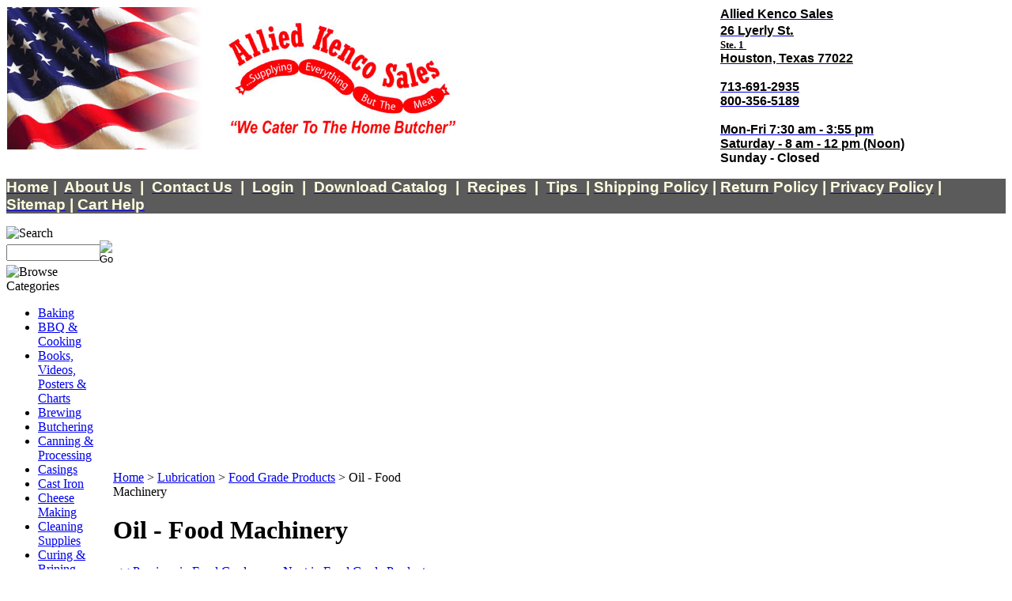

--- FILE ---
content_type: text/html; charset=utf-8
request_url: https://www.alliedkenco.com/oil-foodmachinery.aspx
body_size: 14917
content:


<!DOCTYPE html PUBLIC "-//W3C//DTD XHTML 1.0 Transitional//EN" "http://www.w3.org/TR/xhtml1/DTD/xhtml1-transitional.dtd">

<html xmlns="http://www.w3.org/1999/xhtml" lang="en">
<head id="ctl00_headTag"><title>
	1152
</title>
    <script type="text/javascript" src="/scripts/jquery-3.5.1.min.js" integrity='sha384-ZvpUoO/+PpLXR1lu4jmpXWu80pZlYUAfxl5NsBMWOEPSjUn/6Z/hRTt8+pR6L4N2' crossorigin='anonymous'></script>
    <script type="text/javascript" src="/scripts/jquery-ui-1.13.0.min.js" integrity='sha384-GH7wmqAxDa43XGS89eXGbziWEki6l/Smy1U+dAI7ZbxlrLsmal+hLlTMqoPIIg1V' crossorigin='anonymous'></script>
    <script type="text/javascript" src="/scripts/json2.js" integrity='sha384-rY3wIRyRmLeQV74T/sN7A3vmSdmaUvjIIzs0Z0cxcwXDHrUumbS3B3u18KlipZ2i' crossorigin='anonymous'></script>
    <script type="text/javascript" src="/scripts/jstorage.js" integrity='sha384-oC7ifurXSiCOGfj0Uy8BEQzbYTql7TzwHA8cE+mQY4skImVU0TX2RYBBKdXDs5cp' crossorigin='anonymous'></script>

    <link type="text/css" rel="stylesheet" href="/custom.css.aspx?theme=66&amp;25827" /><link rel="image_src" href="http://www.alliedkenco.com/images/products/thumb/LUBFMO350AW.jpg" /><link rel="stylesheet" type="text/css" href="/scripts/jQueryUiStyles/jquery-ui.min.css" /><meta name="description" content="Allied Kenco Sales ia a butcher supply house
specializing in sausage making and jerky making supplies and equipment. Our knowledge of
seasoning, ingredients and sausage making techniques is extensive" /><meta name="keywords" content="grinders,meat,sausage,jerky,cubers,tenderizers,smoking,ferment,dry curing,smokehouses,casings,sausage " /><meta property="og:title" content="1152" /><meta property="og:description" /><meta property="og:image" content="http://www.alliedkenco.com/images/products/thumb/LUBFMO350AW.jpg" /><meta property="og:site_name" content="Allied Kenco Sales" /><meta property="og:url" content="http://www.alliedkenco.com/oil-foodmachinery.aspx" /><link rel="canonical" href="https://www.alliedkenco.com/oil-foodmachinery.aspx" />
    <script type="text/javascript" src="/scripts/storefront.js" integrity='sha384-wZ3DIKW9ZSoCKqJd55/BNLEcz3mgQhgMwHCw/jwN8k3RG+Hr9bq6e6m10w1YVJqQ' crossorigin='anonymous'></script>
    <script type="text/javascript" src="/scripts/storefront.ie10.js" integrity='sha384-9qRZorpiHcWTyPYogrGSXMS7WL+BQqd4f8L1TM8QShlm70sVe2mrRGcdOVqWssZ2' crossorigin='anonymous'></script>
    <script type="text/javascript" src="/scripts/jquery.producthistory.js" integrity='sha384-mGvZy9PlgY3eQGscCu2QBJCfNYGTuq65xdGE0VNdMv45A6y3R+TxUjF5aIZ+uLx3' crossorigin='anonymous'></script>
    
    <style type="text/css" media="all">
        .product-detail #additional {float:left;margin:10px 0 0;width:100%;}
        .product-detail #additional ul.tabs {float:left;width:100%; list-style-type:none !important; margin-left: 0px !important; padding-left: 0px !important; margin-right: 0px !important; padding-right: 0px !important;}
        .product-detail #additional ul.tabs li {float:left;width:24%;font-size:12px;text-align:center;border:1px solid #ddd;background:url(/images/item-bg.gif) repeat-x left bottom;}
        .product-detail #additional ul.tabs li.tab-desc {border-left:none;}
        .product-detail #additional ul.tabs li.active {background:#fff;border-bottom:none;}
        .product-detail #additional ul.tabs li a {display:block;padding:10px;text-decoration:none;color:#666;}
        .product-detail #additional ul.tabs li.active a {font-weight:bold;color:#333;}
        #quantity-discounts {float:left;}
        .updateProgress {display: block;position: relative;background-color: #fff;filter: alpha(opacity=70);-moz-opacity: 0.7;opacity: 0.7;padding: 0px;margin: 0px;border: 0px;background-image: url("/images/indicator.gif");background-repeat: no-repeat;background-position: center center;z-index: 100000;}
    </style>
<meta http-equiv="content-type" content="text/html; charset=utf-8" /><meta http-equiv="content-language" content="en-us" /></head>

<body id="ctl00_bodyTag" class="product-page-type oil-foodmachinery-page">

    <form name="aspnetForm" method="post" action="./oil-foodmachinery.aspx" onsubmit="javascript:return WebForm_OnSubmit();" id="aspnetForm">
<div>
<input type="hidden" name="__EVENTTARGET" id="__EVENTTARGET" value="" />
<input type="hidden" name="__EVENTARGUMENT" id="__EVENTARGUMENT" value="" />
<input type="hidden" name="__VIEWSTATE" id="__VIEWSTATE" value="p8eStZkpgmIJqlcKrewp0gHepfICVMs6gdWfVPEdYDfAz3/y+/h9bnnUgA32K568rZu6k1ey1iG8OSu1vitpFXvmlrwF3ApThLnCnQzdusLJWi3u2Gp7c0zeuIl326AFQkQIoMoaMDtyUjtWBgysDMEGS0rqzdHTPDaSKROn8L9RruamvANDA6JHnhB77SdYCEtOdKKHYNp/NxeuTYfTUMfp3vd6xo314M9BrFUA8Z0ZXOWBOaHg7d02WLH/HW0nidtzSlEM2KW1zrGRNsp7HzzQ8yqnpDt1/bW9pNn7HOWiugEyD+0uxk4hvYEPGYjWwBI+ySKp+OTcEMdc4yj/r1QNDfgN3hsoQ+MBHv3ddwbZJWVYq3VFZRBHZfhG/yElC/Qp/agChBan0X7LUzge59WUHRYV67JmBJUX+HUTuvo5Zg4orVnYMTGMGQy55B/gZmXEvDPxRscvZzw2NqbZOtRQdvmcsK8mOfND9TyEp5tdcibWwdoPmpq+0GPKueWTr5HvgP99TOgEesQBvLDB4Pg7JEi9Lxl0kvkSn48qAO9QCXENNjsjvbFmS2D6TI/pareBACClnDusJoX+LGwFbZyTdP1KPmt+OZjsHSDC7Q1OlZ3j/E93oOBt0xB/rV/PBbJbfSNVSocvdF2q4vUrkDy10vY0Qrv2lXsCUyC+gpgWjUBequifRYwa8EZ2w/o/rMFI6mGjrxRuvWMK4coBjZe9zZKpKBL5tZar2MI8L9earK31t9h3gxH6w1Mq20o0aUwlwsqvqOHVB8BwXz1guHSM3dNzx3A8pAosJK+aSOIEOBkpR/vlJTsJZP51xs1qiQEFlPG0paOSx7W5me8H30tq3aYMFLeIcx9EXznTiDV9wEx1Q0NFK6N9LiKTeZlaJkXt9ghHCJDZ+HajLyICl6A3Toiqu2gQbc4Cg280YpWeih3EvYCEV8Sp7W7xJPdvkNCS1D0mvA8U/uGjWf8w6wfBlOb1RN28WTi36/tZTKNclj8/[base64]/N1Kg+KNUyNoDd0FyMK9QA/upnhOuaV8mf6NDchlwV/G/qyXBt5XpEbJH2I9uJTtfK6KeKysm+wBR7CTlJRVn2o1jxXYFCmoUID0vtDxKSCl3LDvk2ZfeLecm5JHUHP/iz+c7pAexrUx/DezSLxwUE8n9AVHGCSbpg7Bm8YeMmyOZJwS1HojZv4PBfoUzskaxwfOoDBcdPXgpWfadBkRycX9p1vCSmBEsyFqCNxX48GzCaxVk1BiUbm1gf8oPVXGH4Er9hLvC5CJ5KnbqCkoLea" />
</div>

<script type="text/javascript">
//<![CDATA[
var theForm = document.forms['aspnetForm'];
if (!theForm) {
    theForm = document.aspnetForm;
}
function __doPostBack(eventTarget, eventArgument) {
    if (!theForm.onsubmit || (theForm.onsubmit() != false)) {
        theForm.__EVENTTARGET.value = eventTarget;
        theForm.__EVENTARGUMENT.value = eventArgument;
        theForm.submit();
    }
}
//]]>
</script>


<script src="/WebResource.axd?d=pynGkmcFUV13He1Qd6_TZAG0REM8qqEBAHCZinHsmTftbBz8ARFqQG4SmTbTGQGNsxByiuhhp7M8BL__qlDclA2&amp;t=638259264720000000" type="text/javascript"></script>


<script src="/ScriptResource.axd?d=nv7asgRUU0tRmHNR2D6t1HtMr9P-x2_74eSuheOvyS9sgudK_1OOBbqxeT95Oz7T4EgKT-ui-t0v-5WHdBjnvkKGXbdd-7IxxFMhrIT9raX1Q8vQJZ8sjEME6_5pfXflUbfOeoegYHjikdC7srSHlw2&amp;t=52f3558a" type="text/javascript"></script>
<script src="/ScriptResource.axd?d=NJmAwtEo3Ipnlaxl6CMhvtsjOePWILLXcWxlwCsHYz8fzRI9N5f0JccCBUsBm33EENLZXDYwZteS25FdzlV0igVEWzubi67r3jAiJ3i-Sz9kW0feR-VvdZFL844GJHYGuTW7fGD09j6SX6uvNV2Oe-XsnzpZhTrgTJSBMIzc6Ho1&amp;t=ffffffffb1d0f179" type="text/javascript"></script>
<script src="/ScriptResource.axd?d=dwY9oWetJoJoVpgL6Zq8ODn6mY9ix_887qsASlhK_vTw8AMA8PPR6IrMWs6QekhgoBeNs0izHBQ96rkU8iFXd95XYcpwleh_m016WsHkHKye3D16O_Li6Ay_wDz-uYcv1BH84cWSb30mu8pq8vUXCyqjWfvUgbpIFFJaaE3GFNA1&amp;t=ffffffffb1d0f179" type="text/javascript"></script>
<script type="text/javascript">
//<![CDATA[
function WebForm_OnSubmit() {
if (typeof(ValidatorOnSubmit) == "function" && ValidatorOnSubmit() == false) return false;
return true;
}
//]]>
</script>

<div>

	<input type="hidden" name="__VIEWSTATEGENERATOR" id="__VIEWSTATEGENERATOR" value="1314A63E" />
	<input type="hidden" name="__SCROLLPOSITIONX" id="__SCROLLPOSITIONX" value="0" />
	<input type="hidden" name="__SCROLLPOSITIONY" id="__SCROLLPOSITIONY" value="0" />
	<input type="hidden" name="__VIEWSTATEENCRYPTED" id="__VIEWSTATEENCRYPTED" value="" />
	<input type="hidden" name="__EVENTVALIDATION" id="__EVENTVALIDATION" value="6w6dYFqvs7TpBO595xzOm1Fw149Sjfu4oRRPV06lAxk240dJoozKluUcNK7GBS6B94gimTl7vCECjleobWYNXcQsWDm6J9ZZ1RMkfLRK2H+cb/O6OlNiRj31UJRR0W75KVJUps7WM2HYJG5bNNYcpvL2N6HshXx+zylT0yazzA3StMr2/FUUoc5hvYADFrw/gyegACaKZjgGJsdKByLtPoDug+o+gYmqaRp0G+LuzrjxHTJUY5/rTqdNGHJuBTFBuvZdNM1xKAWqbVbIfnVLkUMw0aaBri2H58PbcYIUMJEX0lBmwy2t63sydw4w34Jp" />
</div>
        

        

        

        <div id="wrapper">
            <table id="ctl00_container" class="page-container" cellspacing="0" cellpadding="0" border="0" style="border-collapse:collapse;">
	<tr id="ctl00_header">
		<td id="ctl00_headerContent" class="page-header"><table style="WIDTH: 100%; BORDER-COLLAPSE: collapse">
  
  
  
  
  
  
  
  
  
  
  
  
  
  
  
  
  
  
  
  
  
  
  <tbody>
    
    
    
    
    
    
    
    
    
    
    
    
    
    
    
    
    
    
    
    
    
    
    <tr>
      
      
      
      
      
      
      
      
      
      
      
      
      
      
      
      
      
      
      
      
      
      
      <td style="VERTICAL-ALIGN: top"><a href="/index.aspx">
          
          
          
          
          
          
          
          
          
          
          
          
          
          
          
          
          
          
          
          
          
          
          <img alt="" src="/images/LOGO WEB FLAG.jpg" border="0" /></a>
      
      
      
      
      
      
      
      
      
      
      
      
      
      
      
      
      
      
      
      
      
      
      </td>
      
      
      
      
      
      
      
      
      
      
      
      
      
      
      
      
      
      
      
      
      
      
      <td style="VERTICAL-ALIGN: top">
        
        
        
        
        
        
        
        
        
        
        
        
        
        
        
        
        
        
        
        
        
        
        <div><a href="/contact-us.aspx" style=""><b style=""><span style="font-family: Arial;"><span style="color: rgb(0, 0, 0);">Allied Kenco Sales</span></span></b></a></div>
        
        
        
        
        
        
        
        
        
        
        
        
        
        
        
        
        
        
        
        
        
        
        <div><a href="/contact-us.aspx"><b><span style="font-family: Arial;"><span style="color: rgb(0, 0, 0);">26 Lyerly St</span></span></b></a><b><u><span style="font-size: 14pt;">.</span></u></b></div>
        
        
        
        <div><b><u><span style="font-size: 10pt;">Ste. 1&nbsp;</span></u></b></div>
        
        
        
        <div><a href="/contact-us.aspx"><b><span style="font-family: Arial;"><span style="color: rgb(0, 0, 0);">Houston, Texas 77022</span></span></b></a></div>
        
        
        
        
        
        
        
        
        
        
        
        
        
        
        
        
        
        
        
        
        
        
        <div><b><span style="font-family: Arial;">&nbsp;</span></b></div>
        
        
        
        
        
        
        
        
        
        
        
        
        
        
        
        
        
        
        
        
        
        
        <div><a href="/contact-us.aspx"><b><span style="font-family: Arial;"><span style="color: rgb(0, 0, 0);">713-691-2935</span></span></b></a></div>
        
        
        
        
        
        
        
        
        
        
        
        
        
        
        
        
        
        
        
        
        
        
        <div><a href="/contact-us.aspx"><b><span style="font-family: Arial;"><span style="color: rgb(0, 0, 0);">800-356-5189</span></span></b></a></div>
        
        
        
        
        
        
        
        
        
        
        
        
        
        
        
        
        
        
        
        
        
        
        <div><b><span style="font-family: Arial;">&nbsp;</span></b></div>
        
        
        
        
        
        
        
        
        
        
        
        
        
        
        
        
        
        
        
        
        
        
        <div><a href="/contact-us.aspx"><b><span style="font-family: Arial;"><span style="color: rgb(0, 0, 0);">Mon-Fri 7:30 am - 3:55 pm</span></span></b></a></div>
        
        
        
        
        
        
        
        
        
        
        
        
        
        
        
        
        
        
        
        
        
        
        <div><b><span style="font-family: Arial;"><u>Saturday - 8 am - 12 pm (Noon)</u></span></b></div>
        
        
        
        
        
        
        
        
        
        
        
        
        
        
        
        
        
        
        
        
        <div><b style=""><span style="font-family: Arial;">Sunday - Closed</span></b></div>
      
      
      
      
      
      
      
      
      
      
      
      
      
      
      
      
      
      
      
      
      
      
      </td>
    
    
    
    
    
    
    
    
    
    
    
    
    
    
    
    
    
    
    
    
    
    
    </tr>
  
  
  
  
  
  
  
  
  
  
  
  
  
  
  
  
  
  
  
  
  
  
  </tbody>






















</table>






















<p style="BACKGROUND-COLOR: #5b5b5b">
  
  
  
  
  
  
  
  
  
  
  
  
  
  
  
  
  
  
  
  
  
  
  <table width="100%" cellspacing="0" cellpadding="0">
    
    
    
    
    
    
    
    
    
    
    
    
    
    
    
    
    
    
    
    
    
    
    <tbody>
      
      
      
      
      
      
      
      
      
      
      
      
      
      
      
      
      
      
      
      
      
      
      <tr>
        
        
        
        
        
        
        
        
        
        
        
        
        
        
        
        
        
        
        
        
        
        
        <td class="company-info">
          
          
          
          
          
          
          
          
          
          
          
          
          
          
          
          
          
          
          
          
          
          
          <div style="BACKGROUND-COLOR: #5b5b5b" align="left"><span style="font-family: Arial;"><span style="font-size: 14pt;"><a href="/index.aspx"><span style="color: rgb(255, 255, 224); font-family: Arial; font-size: 14pt;"><strong>Home</strong></span></a>&nbsp;<span style="color: rgb(255, 255, 224); font-family: Arial; font-size: 14pt;"><span style="color: rgb(255, 255, 224); font-family: Arial; font-size: 14pt;"><strong>|&nbsp; </strong></span></span><a href="/about-us.aspx"><span style="color: rgb(255, 255, 224); font-family: Arial; font-size: 14pt;"><strong>About Us</strong></span></a><span style="color: rgb(255, 255, 224); font-family: Arial; font-size: 14pt;">&nbsp; <span style="color: rgb(255, 255, 224); font-family: Arial; font-size: 14pt;"><strong>|&nbsp; </strong></span></span><a href="/contact-us.aspx"><span style="color: rgb(255, 255, 224); font-family: Arial; font-size: 14pt;"><strong>Contact Us</strong></span></a><span style="color: rgb(255, 255, 224); font-family: Arial; font-size: 14pt;"><strong>&nbsp;&nbsp;|&nbsp; </strong></span><a href="/login.aspx"><span style="color: rgb(255, 255, 224); font-family: Arial; font-size: 14pt;"><strong>Login</strong></span></a><span style="color: rgb(255, 255, 224); font-family: Arial; font-size: 14pt;"><span style="color: rgb(255, 255, 224); font-family: Arial; font-size: 14pt;"><strong>&nbsp; |&nbsp; <a href="/requests.aspx" target="_parent"><span style="color: rgb(255, 255, 224); font-family: Arial; font-size: 14pt;"><strong>Download Catalog</strong></span></a><span style="color: rgb(255, 255, 224); font-family: Arial; font-size: 14pt;"><span style="color: rgb(255, 255, 224); font-family: Arial; font-size: 14pt;"><strong>&nbsp; |&nbsp; <a href="/Recipes.aspx"><span style="color: rgb(255, 255, 224); font-family: Arial; font-size: 14pt;"><strong>Recipes</strong></span></a><span style="color: rgb(255, 255, 224); font-family: Arial; font-size: 14pt;"><span style="color: rgb(255, 255, 224); font-family: Arial; font-size: 14pt;"><strong>&nbsp; |&nbsp; </strong></span></span><a href="/HowTo.aspx"><span style="color: rgb(255, 255, 224); font-family: Arial; font-size: 14pt;"><strong>Tips&nbsp; </strong></span></a><span style="color: rgb(255, 255, 224); font-family: Arial; font-size: 14pt;"><span style="color: rgb(255, 255, 224); font-family: Arial; font-size: 14pt;"><strong><span style="color: rgb(255, 255, 224); font-family: Arial; font-size: 14pt;">| </span><a href="/shipping-policy.aspx"><span style="background-color: rgb(91, 91, 91); color: rgb(255, 255, 224); font-family: Arial; font-size: 14pt;"><strong>Shipping Policy</strong></span></a><span style="background-color: rgb(91, 91, 91); color: rgb(255, 255, 224); font-family: Arial; font-size: 14pt;"><strong>&nbsp;| </strong></span><a href="/return-policy.aspx"><span style="background-color: rgb(91, 91, 91); color: rgb(255, 255, 224); font-family: Arial; font-size: 14pt;"><strong>Return </strong></span></a><span style="background-color: rgb(91, 91, 91); color: rgb(255, 255, 224); font-family: Arial; font-size: 14pt;"><strong>Policy<span style="background-color: rgb(91, 91, 91); color: rgb(255, 255, 224); font-family: Arial; font-size: 14pt;"><strong>&nbsp;| </strong></span><a href="/privacy-policy.aspx"><span style="background-color: rgb(91, 91, 91); color: rgb(255, 255, 224); font-family: Arial; font-size: 14pt;"><strong>Privacy Policy</strong></span></a><span style="background-color: rgb(91, 91, 91); color: rgb(255, 255, 224); font-family: Arial; font-size: 14pt;"><strong>&nbsp;| </strong></span><a href="/sitemap.aspx"><span style="background-color: rgb(91, 91, 91); color: rgb(255, 255, 224); font-family: Arial; font-size: 14pt;"><strong>Sitemap</strong></span></a>&nbsp;<span style="background-color: rgb(91, 91, 91); color: rgb(255, 255, 224); font-family: Arial; font-size: 14pt;"><strong>|&nbsp;</strong></span><a href="/help.aspx"><span style="background-color: rgb(91, 91, 91); color: rgb(255, 255, 224); font-family: Arial; font-size: 14pt;"><strong>Cart Help</strong></span></a></strong></span></strong></span></span></strong></span></span></strong></span></span></span></span></div>
        
        
        
        
        
        
        
        
        
        
        
        
        
        
        
        
        
        
        
        
        
        
        </td>
      
      
      
      
      
      
      
      
      
      
      
      
      
      
      
      
      
      
      
      
      
      
      </tr>
    
    
    
    
    
    
    
    
    
    
    
    
    
    
    
    
    
    
    
    
    
    
    </tbody>
  
  
  
  
  
  
  
  
  
  
  
  
  
  
  
  
  
  
  
  
  
  
  </table></p></td>
	</tr><tr id="ctl00_body" class="page-body">
		<td id="ctl00_bodyContent" class="page-body-content">
                        <div role="main">
                            <table id="ctl00_columns" class="page-body-columns" cellspacing="0" cellpadding="0" border="0" style="border-collapse:collapse;">
			<tr>
				<td id="ctl00_leftColumn" class="page-column-left"><table border="0" cellpadding="0" cellspacing="0" class="module search-module" style="width:100%;">
					<tr>
						<td class="module-header"><img src="/themes/default/images/layout/mod_head_search_lt.gif" alt="Search" style="border-width:0px;" /></td>
					</tr><tr>
						<td class="module-body">
	<table border="0" cellpadding="0" cellspacing="0" class="mod-body " style="width:100%;">
							<tr>
								<td class="mod-body-tl"></td><td class="mod-body-tp"></td><td class="mod-body-tr"></td>
							</tr><tr>
								<td class="mod-body-lt"></td><td class="mod-body-body">
		<div id="ctl00_ctl03_pnlSearch" onkeypress="javascript:return WebForm_FireDefaultButton(event, &#39;ctl00_ctl03_imbGo&#39;)">
									
			<table cellpadding="0" cellspacing="0" style="margin: 0; padding: 0; border: none; border-collapse: collapse;">
				<tr>
					<td style="padding-right: 7px; width: 100%">
						<input name="ctl00$ctl03$txtSearch" type="text" maxlength="100" id="ctl00_ctl03_txtSearch" class="textbox search-module-text" style="width:100%;" />
					</td>
					<td style="text-align: right;">
						<input type="image" name="ctl00$ctl03$imbGo" id="ctl00_ctl03_imbGo" src="/themes/default/images/buttons/mod_btn_go.gif" alt="Go" style="border-width:0px;" />
					</td>
				</tr>
			</table>
		
								</div>
		
	</td><td class="mod-body-rt"></td>
							</tr><tr>
								<td class="mod-body-bl"></td><td class="mod-body-bt"></td><td class="mod-body-br"></td>
							</tr>
						</table>
</td>
					</tr>
				</table>


<script src="/scripts/CategoryTree.js"></script>

<table border="0" cellpadding="0" cellspacing="0" class="module category-module" style="width:100%;">
					<tr>
						<td class="module-header"><img src="/themes/default/images/layout/mod_head_category_lt.gif" alt="Browse Categories" style="border-width:0px;" /></td>
					</tr><tr>
						<td class="module-body">
  <ul class="module-list cat-nav">
    <li data-catId="cat-1402" data-catImg-path="  "><a href="/723.aspx">Baking</a></li><li data-catId="cat-1297" data-catImg-path=""><a href="/30.aspx">BBQ &amp; Cooking</a></li><li data-catId="cat-1536" data-catImg-path=""><a href="/42.aspx">Books, Videos, Posters &amp; Charts</a></li><li data-catId="cat-2112" data-catImg-path=""><a href="/brewing.aspx">Brewing</a></li><li data-catId="cat-1301" data-catImg-path=""><a href="/136.aspx">Butchering</a></li><li data-catId="cat-1300" data-catImg-path=" "><a href="/336.aspx">Canning &amp; Processing</a></li><li data-catId="cat-1299" data-catImg-path=""><a href="/32.aspx">Casings</a></li><li data-catId="cat-1459" data-catImg-path="/images/categories/thumb_CAST_IRON_GROUP.jpg"><a href="/92.aspx">Cast Iron</a></li><li data-catId="cat-2140" data-catImg-path=""><a href="/cheesemaking.aspx">Cheese Making</a></li><li data-catId="cat-1311" data-catImg-path=""><a href="/65.aspx">Cleaning Supplies</a></li><li data-catId="cat-1302" data-catImg-path=""><a href="/37.aspx">Curing &amp; Brining</a></li><li data-catId="cat-1316" data-catImg-path=""><a href="/823.aspx">Cutlery &amp; Sharpening</a></li><li data-catId="cat-1323" data-catImg-path=""><a href="/934.aspx">Dry Curing &amp; Aging</a></li><li data-catId="cat-1295" data-catImg-path=""><a href="/28.aspx">Drying &amp; Dehydrating</a></li><li data-catId="cat-2023" data-catImg-path="/images/categories/SAU31010_10L.jpg"><a href="/supplies.aspx">Fermenting</a></li><li data-catId="cat-1306" data-catImg-path=""><a href="/426.aspx">Fishing &amp; Seafood</a></li><li data-catId="cat-2118" data-catImg-path=""><a href="/giftideas.aspx">Gift Ideas</a></li><li data-catId="cat-1293" data-catImg-path=""><a href="/22.aspx">Grinding</a></li><li data-catId="cat-1313" data-catImg-path="/images/categories/thumb_MEAT LUG.jpg"><a href="/78.aspx">Handling &amp; Storage</a></li><li data-catId="cat-1956" data-catImg-path=""><a href="/771.aspx">Hot &amp; Spicy</a></li><li data-catId="cat-1304" data-catImg-path=""><a href="/40.aspx">Jerky Making</a></li><li data-catId="cat-1305" data-catImg-path=""><a href="/41.aspx">Lubrication</a><ul><li data-catId="cat-1337" data-catImg-path="/images/categories/LUBL0232-001_NEW.jpg"><a href="/232.aspx">Food Grade Products</a></li><li data-catId="cat-1333" data-catImg-path="/images/categories/GEAR BOX OIL.jpg"><a href="/66.aspx">Oil</a></li><li data-catId="cat-1328" data-catImg-path="/images/categories/PLASTIC FUNNEL.jpg"><a href="/739.aspx">Related Items</a></li></ul></li><li data-catId="cat-1317" data-catImg-path=""><a href="/825.aspx">Mixing</a></li><li data-catId="cat-2009" data-catImg-path="/images/categories/BCKAB4.jpg"><a href="/cookers.aspx">Outdoor Cookers &amp; Fryers</a></li><li data-catId="cat-1314" data-catImg-path=""><a href="/79.aspx">Packaging &amp; Labeling</a></li><li data-catId="cat-2127" data-catImg-path=""><a href="/pasta.aspx">Pasta</a></li><li data-catId="cat-1292" data-catImg-path="/images/categories/thumb_patty mold.jpg"><a href="/21.aspx">Patty Makers &amp; Presses</a></li><li data-catId="cat-1298" data-catImg-path="/images/categories/thumb_HAND MEAT SAW.jpg"><a href="/31.aspx">Sawing &amp; Cutting</a></li><li data-catId="cat-1307" data-catImg-path="/images/categories/thumb_MORTONS CANNING SALT.jpg"><a href="/49.aspx">Seasoning &amp; Ingredients</a></li><li data-catId="cat-1296" data-catImg-path=""><a href="/29.aspx">Slicing &amp; Dicing</a></li><li data-catId="cat-1321" data-catImg-path=""><a href="/89.aspx">Smoke House &quot;Do It Yourself&quot;</a></li><li data-catId="cat-1294" data-catImg-path=""><a href="/27.aspx">Smoking &amp; Smoke Cooking</a></li><li data-catId="cat-2161" data-catImg-path=""><a href="/sousvide.aspx">Sous Vide</a></li><li data-catId="cat-1318" data-catImg-path="/images/categories/thumb_CHOPRITE STUFFER.jpg"><a href="/826.aspx">Stuffing</a></li><li data-catId="cat-1488" data-catImg-path="/images/categories/thumb_TAMALES.jpg"><a href="/870.aspx">Tamale Making</a></li><li data-catId="cat-1308" data-catImg-path=""><a href="/58.aspx">Tenderizing &amp; Marinading</a></li><li data-catId="cat-1349" data-catImg-path="/images/categories/THERMOMETER.jpg"><a href="/170.aspx">Thermometers &amp; Hygrometers</a></li><li data-catId="cat-1338" data-catImg-path=""><a href="/171.aspx">Thermostats</a></li><li data-catId="cat-2030" data-catImg-path=""><a href="/utensils.aspx">Utensils</a></li><li data-catId="cat-1303" data-catImg-path=""><a href="/370.aspx">Vacuum</a></li><li data-catId="cat-2176" data-catImg-path=""><a href="/vegetarian.aspx">Vegetarian</a></li><li data-catId="cat-1315" data-catImg-path="/images/categories/thumb_GLOVE.jpg"><a href="/82.aspx">Wearables</a></li><li data-catId="cat-1484" data-catImg-path="/images/categories/SCALE.jpg"><a href="/38.aspx">Weighing &amp; Measuring</a></li><li data-catId="cat-1310" data-catImg-path=""><a href="/627.aspx">Wood &amp; Charcoal</a></li><li data-catId="cat-1951" data-catImg-path="/images/categories/SAW REPAIR KIT.jpg"><a href="/585.aspx">Replacement Parts</a></li><li data-catId="cat-2073" data-catImg-path="/images/categories/Gift card-front view.jpg"><a href="/giftcertificate.aspx">Gift Certificates</a></li>	  
  </ul>  
</td>
					</tr>
				</table>
<p align="left">&nbsp;&nbsp;&nbsp;&nbsp; <a href="/Recipes.aspx"><span style="FONT-FAMILY: Arial; COLOR: #5b5b5b; FONT-SIZE: 9pt"><strong>Recipes</strong></span></a><span style="COLOR: #ff0000"><span style="FONT-FAMILY: Arial; COLOR: #ff0000; FONT-SIZE: 10pt"><strong>&nbsp;</strong></span></span></p>
<p align="left">&nbsp;&nbsp;&nbsp;&nbsp; <a href="/HowTo.aspx"><span style="FONT-FAMILY: Arial; COLOR: #5b5b5b; FONT-SIZE: 9pt"><strong>How To </strong></span></a><span style="COLOR: #5b5b5b"><span style="FONT-FAMILY: Arial; COLOR: #5b5b5b; FONT-SIZE: 9pt"><strong>&nbsp;</strong></span></span></p>
</td><td id="ctl00_centerColumn" class="page-column-center"><div id="ctl00_breadcrumb" class="breadcrumb">
					
                                            <span id="ctl00_breadcrumbContent"><span><a href="/">Home</a></span><span>&#160;&gt;&#160;</span><span><a href="/41.aspx">Lubrication</a></span><span>&#160;&gt;&#160;</span><span><a href="/232.aspx">Food Grade Products</a></span><span>&#160;&gt;&#160;</span><span>Oil - Food Machinery</span></span>
                                        
				</div>
    <input name="ctl00$pageContent$productDetailsID" type="hidden" id="ctl00_pageContent_productDetailsID" class="productDetailsID" value="3493" />
    
    <div id="ctl00_pageContent_productAjaxPanel">
					
        <script type="text/javascript">
//<![CDATA[
Sys.WebForms.PageRequestManager._initialize('ctl00$pageContent$scriptManager', 'aspnetForm', ['tctl00$pageContent$productDetailUpdatePanel',''], [], ['ctl00$pageContent$addToCart',''], 90, 'ctl00');
					//]]>
</script>

        <div id="ctl00_pageContent_productDetailUpdatePanel">
						
                <div id="product-detail-div" class="product-detail" itemscope itemtype="http://schema.org/Product">
                    <h1>Oil - Food Machinery</h1>

  <table border="0" class="prod-detail-next-prev">
    <tr>
      <td class="prod-detail-prev"><a href="/oil-foodmachinery.aspx?previous"><< Previous in Food Grade Products</a></td>
      <td class="prod-detail-next"><a href="/oil-foodmachinery.aspx?next">Next in Food Grade Products >></a></td>
    </tr>
  </table>

<table class="prod-detail" cellpadding="0" cellspacing="0">
  <tr>
    <td class="prod-detail-lt">
          
      <div class="prod-detail-price">
                          <div class="prod-detail-cost"><span class="prod-detail-cost-label">Price:</span> <span class="prod-detail-cost-value">$38.48</span></div>
                    	      </div>
                	<div class="prod-detail-part"><span class="prod-detail-part-label">Item Number:</span> <span class="prod-detail-part-value">LUBL0882-063</span></div>
                                            <div class="prod-detail-desc" style="margin-top:10px"><b>Food Machinery Oil</b> 

<p>A multi-purpose NSF H-1 resigisted, USDA authorized* Class H-1 food machinery oil, in an easy to apply spray can. For use in all food processing areas where a Class H-1 oil is required. This product is Certified Kosher Pareve.* </p>

<p>&nbsp;</p>

<li>12 oz. spray can 
  
<p><b>*</b>Check specs by clicking on the more information link below<b>*</b></p></li></div>
            
    </td>
    <td class="prod-detail-rt">      
                              <table width='325px'><tr><td><a href='/images/products/detail/LUBFMO350AW.jpg' class='MagicZoomPlus' rel='zoom-position:inner; smoothing: false; background-color: #5A5A5A; background-opacity: 45; background-speed: 500; caption-source: img:title; disable-zoom: false; disable-expand: false; zoom-fade: true; keep-thumbnail: true; selectors-effect: disolve; ' id='Zoomer'><img src='/images/products/display/LUBFMO350AW.jpg' alt='' title='' /></a><br/></td></tr></table>
                                           
                  
      <div class="prod-detail-purchase" onkeypress="javascript:return WebForm_FireDefaultButton(event, &#39;ctl00_pageContent_addToCart&#39;)">
							<label for="ctl00_pageContent_txtQuantity" class="label">Quantity:</label><input name="ctl00$pageContent$txtQuantity" type="text" value="1" maxlength="10" size="3" id="ctl00_pageContent_txtQuantity" class="textbox-center" /><span id="ctl00_pageContent_ctl78" style="color:Red;display:none;"><br />* Whole number only</span><input type="image" name="ctl00$pageContent$addToCart" id="ctl00_pageContent_addToCart" class="prod-detail-add" buttonProperty="addToCart" src="/themes/default/images/buttons/cart_btn_add.gif" alt="add to cart" onclick="javascript:WebForm_DoPostBackWithOptions(new WebForm_PostBackOptions(&quot;ctl00$pageContent$addToCart&quot;, &quot;&quot;, true, &quot;&quot;, &quot;&quot;, false, false))" style="border-width:0px;" />
						</div>      <div class="prod-detail-shopping-list">
							<a id="ctl00_pageContent_ctl82_shopping-list-add" href="javascript:WebForm_DoPostBackWithOptions(new WebForm_PostBackOptions(&quot;ctl00$pageContent$ctl82$shopping-list-add&quot;, &quot;&quot;, true, &quot;&quot;, &quot;&quot;, false, true))" style="display:block;">Add to a new shopping list</a>
						</div>      <div style="margin-top:20px;" class="clearfix">
		<div style="float:left; padding-bottom:10px; padding-right:10px;"></div>
		<div style="float:left;"></div>
      </div>  
                 
		<table style="margin-top: 20px;">
			<tr>
																			</tr>
		</table>     
    </td>
  </tr>
</table>
<a name="reviews"></a>

<h3 style="margin-top:20px">Product Reviews</h3>

<div class="prod-detail-rating-add">
  <table cellpadding="0" cellspacing="3" width="100%">
    <tr>
      <td>
		
			<a id="ctl00_pageContent_ctl117_hlLogin" href="login.aspx?review&amp;product=3493">Login to rate or review this product</a>
		  
	  </td>
      <td style="text-align:right"></td>
    </tr>
  </table>  
</div>

<div class="prod-detail-rating-stat">
  <table cellpadding="0" cellspacing="3" width="100%">
    <tr>
	  <td><strong>(0 Ratings, 0 Reviews)</strong></td>
	  <td style="text-align:right">
		
	  </td>
	</tr>
  </table>
</div>

<div>

						</div>
		
                </div>
                <script type="text/javascript" src="/scripts/addthis.js"></script>
                <script type="text/javascript" src="/scripts/jquery.tabs.js"></script>
                <link href='/controls/magiczoomplus/magiczoomplus.css' rel='stylesheet' type='text/css' media='screen'/>
                <script src='/controls/magiczoomplus/magiczoomplus.js' type='text/javascript'></script>
            
					</div>
        
        <script language="javascript" type="text/javascript">
      
            var overlay = null;

            renderAddthisButtons();

            Sys.Application.add_load(function (sender, args) {
                var prm = Sys.WebForms.PageRequestManager.getInstance();
                prm.add_initializeRequest(InitializeRequest);
                if (prm.get_isInAsyncPostBack()) {
                    prm.add_endRequest(SocialButtonsRefresh);
                    prm.add_endRequest(AdvancedImageGalleryRefresh);
                    prm.add_endRequest(InitTabs);
                }
            });

            function AdvancedImageGalleryRefresh() {
                var head = document.getElementsByTagName('head')[0];

                var scriptSrc = '/controls/magiczoomplus/magiczoomplus.js';
                
                var script = document.createElement('script');
                script.type = 'text/javascript';
                script.src = scriptSrc;

                head.appendChild(script);
            }

            function SocialButtonsRefresh() {

                renderAddthisButtons();

                var head = document.getElementsByTagName('head')[0];

                if (window.addthis)
                    window.addthis = null;
                if (window.FB)
                    window.FB = null;

                var scriptSrc = '//connect.facebook.net/en_US/all.js#xfbml=1';
                             
                var script = document.createElement('script');
                script.type = 'text/javascript';
                script.src = scriptSrc;
                head.appendChild(script);

                scriptSrc = '//s7.addthis.com/js/250/addthis_widget.js';

                script = document.createElement('script');
                script.type = 'text/javascript';
                script.src = scriptSrc;
                head.appendChild(script);

                if (window.addthis) {
                    window.addthis.ost = 0;
                    window.addthis.update();
                }
            }

            function InitializeRequest(sender, args) {
                var productDetail = document.getElementById("product-detail-div");

                if (productDetail != null) {
                    if (overlay == null) {
                        overlay = document.createElement("div");
                        overlay.id = "product-detail-overlay";
                        overlay.setAttribute("class", "updateProgress");
                    }

                    var width = 0;
                    var height = 0;

                    if (productDetail.currentStyle) {
                        var paddingLeft = productDetail.currentStyle.paddingLeft.replace(/px,*\)*/g, "");
                        var paddingTop = productDetail.currentStyle.paddingTop.replace(/px,*\)*/g, "");

                        width = (productDetail.offsetWidth - paddingLeft - 1) + "px";
                        height = (productDetail.offsetHeight - paddingTop - 1) + "px";
                    }
                    else if (document.defaultView) {
                        width = document.defaultView.getComputedStyle(productDetail, '').getPropertyValue("width");
                        height = document.defaultView.getComputedStyle(productDetail, '').getPropertyValue("height");
                    }

                    if (width != 0 && height != 0) {
                        overlay.style.width = width;
                        overlay.style.height = height;
                        overlay.style.top = "-" + overlay.style.height;

                        productDetail.style.width = width;
                        productDetail.style.height = height;

                        productDetail.appendChild(overlay);
                    }
                }
            }

        </script>
    
				</div>
    <div id="ctl00_pageContent_pnlProductHistory">
					
    <script language="javascript" type="text/javascript">
        var prodName = 'Oil - Food Machinery';
        var prodId = '3493';

        var prodImg = '/images/products/thumb/LUBFMO350AW.jpg';

        var prodPrice = $(".prod-detail-cost-value").text();
        var prodUrl = '/oil-foodmachinery.aspx'
        productHistory.HistoryActionQueue.push(function () { productHistory.addToHistory({ id: prodId, name: prodName, img: prodImg, url: prodUrl, price: prodPrice, isAuthenticated: 'False', isSaved: false }) });

        function CheckFileSize(input, maxSize) {
            if (input.files[0].size > maxSize) {
                var message = "The file that you are trying to send exceeds the ";
                if (maxSize > 1024 * 1024) {
                    message += (maxSize / 1024 / 1024).toFixed(2) + " mb ";
                } else {
                    message += maxSize.toString() + " Kb ";
                }
                message += "attachment limit.\nPlease, reduce the file size or select another file."
                alert(message);
                input.value = "";
            }
        }
    </script>
    
				</div>
</td><td id="ctl00_rightColumn" class="page-column-right"><table border="0" cellpadding="0" cellspacing="0" class="module login-module" style="width:100%;">
					<tr>
						<td class="module-header"><img src="/themes/default/images/layout/mod_head_login_rt.gif" alt="Account Login" style="border-width:0px;" /></td>
					</tr><tr>
						<td class="module-body">

  <table border="0" cellpadding="0" cellspacing="0" class="mod-body " style="width:100%;">
							<tr>
								<td class="mod-body-tl"></td><td class="mod-body-tp"></td><td class="mod-body-tr"></td>
							</tr><tr>
								<td class="mod-body-lt"></td><td class="mod-body-body">
					 
	
		  <div id="ctl00_ctl07_lvDisplay_pnlLogin" onkeypress="javascript:return WebForm_FireDefaultButton(event, &#39;ctl00_ctl07_lvDisplay_imbGo&#39;)">
									
		    <table cellpadding="0" cellspacing="0" style="table-layout:fixed; width:100%">
		      <tr>
						<td>
							<label for="ctl00_ctl07_lvDisplay_txtUsername" id="ctl00_ctl07_lvDisplay_lblUsername" class="label">Email Address:</label>
							<input name="ctl00$ctl07$lvDisplay$txtUsername" type="text" maxlength="255" id="ctl00_ctl07_lvDisplay_txtUsername" class="textbox login-module-user" />
						</td>
		      </tr>
		      <tr>
						<td>
							<label for="ctl00_ctl07_lvDisplay_txtPassword" id="ctl00_ctl07_lvDisplay_lblPassword" class="label">Password:</label>
				
							
									<input name="ctl00$ctl07$lvDisplay$txtPassword" type="password" maxlength="50" id="ctl00_ctl07_lvDisplay_txtPassword" class="textbox login-module-pass" autocomplete="off" />
									<div><input id="ctl00_ctl07_lvDisplay_chkRemember" type="checkbox" name="ctl00$ctl07$lvDisplay$chkRemember" /><label for="ctl00_ctl07_lvDisplay_chkRemember">Remember Me</label></div>
								
						</td>
		      </tr>
		    </table>
				<div style="margin: 10px 0;">
					
				</div>
				
				<div style="text-align:right;margin-top:7px;">
					<input type="image" name="ctl00$ctl07$lvDisplay$imbGo" id="ctl00_ctl07_lvDisplay_imbGo" src="/themes/default/images/buttons/mod_btn_signin.gif" alt="login" style="border-width:0px;" /><br />
					<a id="ctl00_ctl07_lvDisplay_hypCreate" href="register.aspx">Create an account</a><br />
					<a id="ctl00_ctl07_lvDisplay_hypForgot" href="send-password.aspx">Forgot Password?</a>
				</div>
		  
								</div>
		
  		  
  </td><td class="mod-body-rt"></td>
							</tr><tr>
								<td class="mod-body-bl"></td><td class="mod-body-bt"></td><td class="mod-body-br"></td>
							</tr>
						</table> 

</td>
					</tr>
				</table>
<script language="JavaScript" src="https://seal.networksolutions.com/siteseal/javascript/siteseal.js" type="text/javascript">
//<![CDATA[

//]]>
</script>
<!--
SiteSeal Html Builder Code: Shows the logo at URL https://seal.networksolutions.com/images/netsolsiteseal.png Logo type is ("NETEV") //
-->

<script language="JavaScript" type="text/javascript">
//<![CDATA[
SiteSeal("https://seal.networksolutions.com/images/netsolsiteseal.png", "NETEV", "none");
//]]>
</script><a href="#" onclick="window.open(" https:="" seals.networksolutions.com="" siteseal_seek="" siteseal?v_shortname="NETEV&amp;v_querytype=W&amp;v_search=02ece61.netsolstores.com&amp;x=5&amp;y=5","NETEV","width=450,height=500,toolbar=no,location=no,directories=no,status=no,menubar=no,scrollbars=no,copyhistory=no,resizable=no");return" false;"="">
  <img src="https://seal.networksolutions.com/images/netsolsiteseal.png" style="border:none;" oncontextmenu="alert('This SiteSeal is protected');return false;" /></a>
<table border="0" cellpadding="0" cellspacing="0" class="module cart-module" style="width:100%;">
					<tr>
						<td class="module-header"><img src="/themes/default/images/layout/mod_head_cart_rt.gif" alt="Shopping Cart" style="border-width:0px;" /></td>
					</tr><tr>
						<td class="module-body">
	<table border="0" cellpadding="0" cellspacing="0" class="mod-body cart-module-cart" style="width:100%;">
							<tr>
								<td class="mod-body-tl"></td><td class="mod-body-tp"></td><td class="mod-body-tr"></td>
							</tr><tr>
								<td class="mod-body-lt"></td><td class="mod-body-body">
		
				<div style="text-align: center; font-weight: bold;">
					Your cart is empty.</div>
			
	</td><td class="mod-body-rt"></td>
							</tr><tr>
								<td class="mod-body-bl"></td><td class="mod-body-bt"></td><td class="mod-body-br"></td>
							</tr>
						</table>
	
	
</td>
					</tr>
				</table>
</td>
			</tr>
		</table>
                        </div>
                    </td>
	</tr><tr id="ctl00_footer" class="page-footer">
		<td id="ctl00_footerContent" class="page-footer-content"><br /></td>
	</tr>
</table>
        </div>

        

    
<script type="text/javascript">
//<![CDATA[
var Page_Validators =  new Array(document.getElementById("ctl00_pageContent_ctl78"));
//]]>
</script>

<script type="text/javascript">
//<![CDATA[
var ctl00_pageContent_ctl78 = document.all ? document.all["ctl00_pageContent_ctl78"] : document.getElementById("ctl00_pageContent_ctl78");
ctl00_pageContent_ctl78.controltovalidate = "ctl00_pageContent_txtQuantity";
ctl00_pageContent_ctl78.focusOnError = "t";
ctl00_pageContent_ctl78.errormessage = "<br />* Whole number only";
ctl00_pageContent_ctl78.display = "Dynamic";
ctl00_pageContent_ctl78.type = "Integer";
ctl00_pageContent_ctl78.evaluationfunction = "RangeValidatorEvaluateIsValid";
ctl00_pageContent_ctl78.maximumvalue = "999999";
ctl00_pageContent_ctl78.minimumvalue = "1";
//]]>
</script>


<script type="text/javascript">
//<![CDATA[

var Page_ValidationActive = false;
if (typeof(ValidatorOnLoad) == "function") {
    ValidatorOnLoad();
}

function ValidatorOnSubmit() {
    if (Page_ValidationActive) {
        return ValidatorCommonOnSubmit();
    }
    else {
        return true;
    }
}
        
theForm.oldSubmit = theForm.submit;
theForm.submit = WebForm_SaveScrollPositionSubmit;

theForm.oldOnSubmit = theForm.onsubmit;
theForm.onsubmit = WebForm_SaveScrollPositionOnSubmit;

document.getElementById('ctl00_pageContent_ctl78').dispose = function() {
    Array.remove(Page_Validators, document.getElementById('ctl00_pageContent_ctl78'));
}
//]]>
</script>
</form>

    <script type="text/javascript" src="/scripts/defaultButtons.js" integrity='sha384-5ZmqjTEQUUwIAD4afcuMOcaT73hnTZAqZ8ksDHNW0EuVqgG36Nk3P85EzmMhqoVG' crossorigin='anonymous'></script>
</body>
</html>
